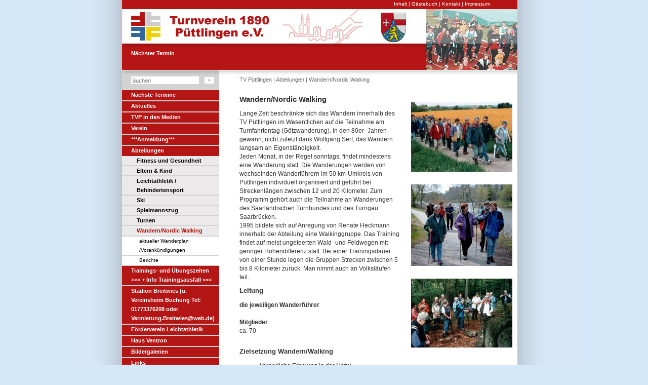

--- FILE ---
content_type: text/html; charset=utf-8
request_url: http://www.tvpuettlingen.de/index.php?id=wandern
body_size: 4109
content:
<!DOCTYPE html>
<html lang="en">
<head>

<meta charset="utf-8">
<!-- 
	This website is powered by TYPO3 - inspiring people to share!
	TYPO3 is a free open source Content Management Framework initially created by Kasper Skaarhoj and licensed under GNU/GPL.
	TYPO3 is copyright 1998-2016 of Kasper Skaarhoj. Extensions are copyright of their respective owners.
	Information and contribution at http://typo3.org/
-->




<meta name="generator" content="TYPO3 CMS">


<link rel="stylesheet" type="text/css" href="typo3temp/stylesheet_41cc85abe9.css?1467865360" media="all">
<link rel="stylesheet" type="text/css" href="fileadmin/style/style.css?1467865456" media="all">
<link rel="stylesheet" type="text/css" href="typo3temp/stylesheet_7452f2b1e8.css?1467793028" media="all">



<script src="typo3temp/javascript_dd82474708.js?1467793028" type="text/javascript"></script>


<title>TV Püttlingen -&nbsp;Wandern/Nordic Walking</title>

<script type="text/javascript">
	/*<![CDATA[*/
<!--
function openPic(url, winName, winParams) {	//
			var theWindow = window.open(url, winName, winParams);
			if (theWindow)	{theWindow.focus();}
		}

// -->
	/*]]>*/
</script>
</head>
<body>

<div id="komplett">
<!--Anfang Gerüst-->
<div id="rahmen">
<!--Anfang Header-->
<div id="siteOBEN">

<div id="nav0"><a href="index.php?id=29" title="Link zur Seite:Inhalt" class="Navigation0">Inhalt</a>&nbsp;&#124;&nbsp;<a href="index.php?id=28" title="Link zur Seite:Gästebuch" class="Navigation0">Gästebuch</a>&nbsp;&#124;&nbsp;<a href="index.php?id=27" title="Link zur Seite:Kontakt" class="Navigation0">Kontakt</a>&nbsp;&#124;&nbsp;<a href="index.php?id=26" title="Link zur Seite:Impressum" class="Navigation0">Impressum</a></div>

<div id="logo"><a href="index.php"><img src="fileadmin/lay/logo.jpg" alt="Link zur Startseite" width="601" height="75" border="0"></a>
  <div id="news">
    <h4 align="left">Nächster Termin</h4>
    <div align="left">
    </div>
  </div></div>
<div id="headerBILD"><img src="fileadmin/_migrated/media/headerbild_abteilungen.jpg" width="180" height="120"   alt=""  border="0"></div></div>
<!--<div id="clearer">&nbsp;</div>-->
<!--Ende Header-->

<!--Anfang Navigation-->
<div id="siteUNTEN">
<div id="NAV">
<div id="Suche"><form name="search" method="post" action="index.php?id=31">
<input type="text" name="tx_indexedsearch[sword]" value="Suchen"> <input type="image" name="finden" src="fileadmin/lay/button_senden.gif" class="button">
<input type="hidden" name="tx_indexedsearch[type]" value="1">
</form></form>
</div>
<div id="NavContent">
  <ul><li><a href="index.php?id=268" title="Link zur Seite:Nächste Termine" class="NavigationText">Nächste Termine</a></li><li><a href="index.php?id=aktuell" title="Link zur Seite:Aktuelles" class="NavigationText">Aktuelles</a></li><li><a href="index.php?id=200" title="Link zur Seite:TVP in den Medien" class="NavigationText">TVP in den Medien</a></li><li><a href="index.php?id=verein" title="Link zur Seite:Verein" class="NavigationText">Verein</a></li><li><a href="index.php?id=296" title="Link zur Seite:***Anmeldung***" class="NavigationText">***Anmeldung***</a></li><li><a href="index.php?id=abteilungen" title="Link zur Seite:Abteilungen" class="NavigationText">Abteilungen</a><ul><li><a href="index.php?id=260" title="Link zur Seite:Fitness und Gesundheit" class="UnterNavigationText">Fitness und Gesundheit</a></li><li><a href="index.php?id=eltern_kind" title="Link zur Seite:Eltern &amp; Kind" class="UnterNavigationText">Eltern & Kind</a></li><li><a href="index.php?id=leichtathletik" title="Link zur Seite:Leichtathletik / Behindertensport" class="UnterNavigationText">Leichtathletik / Behindertensport</a></li><li><a href="index.php?id=ski" title="Link zur Seite:Ski" class="UnterNavigationText">Ski</a></li><li><a href="index.php?id=spielmannszug" title="Link zur Seite:Spielmannszug" class="UnterNavigationText">Spielmannszug</a></li><li><a href="index.php?id=turnen" title="Link zur Seite:Turnen" class="UnterNavigationText">Turnen</a></li><li><a href="index.php?id=wandern" title="Link zur Seite:Wandern/Nordic Walking" class="UnterNavigationTextAct">Wandern/Nordic Walking</a></li><ul><li><a href="index.php?id=243" title="Link zur Seite:aktueller Wanderplan /Vorankündigungen" class="UnterNav2Text">aktueller Wanderplan /Vorankündigungen</a></li><li><a href="index.php?id=252" title="Link zur Seite:Berichte" class="UnterNav2Text">Berichte</a></li></ul></ul></li><li><a href="index.php?id=155" title="Link zur Seite:Trainings- und Übungszeiten &gt;&gt;&gt; + Info Trainingsausfall &lt;&lt;&lt;" class="NavigationText">Trainings- und Übungszeiten >>> + Info Trainingsausfall <<<</a></li><li><a href="index.php?id=stadion_breitwies" title="Link zur Seite:Stadion Breitwies (u. Vereinsheim Buchung Tel: 01773376208 oder Vermietung.Breitwies@web.de)" class="NavigationText">Stadion Breitwies (u. Vereinsheim Buchung Tel: 01773376208 oder Vermietung.Breitwies@web.de)</a></li><li><a href="index.php?id=310" title="Link zur Seite:Förderverein Leichtathletik" class="NavigationText">Förderverein Leichtathletik</a></li><li><a href="index.php?id=haus_ventron" title="Link zur Seite:Haus Ventron" class="NavigationText">Haus Ventron</a></li><li><a href="index.php?id=bilder1" title="Link zur Seite:Bildergalerien" class="NavigationText">Bildergalerien</a></li><li><a href="index.php?id=links" title="Link zur Seite:Links" class="NavigationText">Links</a></li><li><a href="index.php?id=283" title="Link zur Seite:Datenschutz (nach EU-DSGVO)" class="NavigationText">Datenschutz (nach EU-DSGVO)</a></li></ul>
</div>
</div>

<div id="Content">
<div id="StandpunktContainer">
 <a href="index.php?id=2" title="Link zur Seite:Startseite" class="StandpunktSchrift">TV Püttlingen</a>&nbsp;&#124;&nbsp;<a href="index.php?id=abteilungen" title="Link zur Seite:Abteilungen" class="StandpunktSchrift">Abteilungen</a>&nbsp;&#124;&nbsp;<a href="index.php?id=wandern" title="Link zur Seite:Wandern/Nordic Walking" class="StandpunktSchrift">Wandern/Nordic Walking</a>
</div>
<div id="ContentTexte">
  
	<!--  CONTENT ELEMENT, uid:40/textpic [begin] -->
		<div id="c40" class="csc-default">
		<!--  Image block: [begin] -->
			<div class="csc-textpic csc-textpic-intext-right-nowrap csc-textpic-intext-right-nowrap-210"><div class="csc-textpic-imagewrap"><div class="csc-textpic-imagerow"><div class="csc-textpic-imagecolumn csc-textpic-firstcol csc-textpic-lastcol"><div class="csc-textpic-image csc-textpic-last"><a href="index.php?eID=tx_cms_showpic&amp;file=44&amp;md5=770f048fde0fd7b62f021661bee69c3b2fe417a2&amp;parameters%5B0%5D=YTo0OntzOjU6IndpZHRoIjtzOjQ6IjgwMG0iO3M6NjoiaGVpZ2h0IjtzOjQ6IjYw&amp;parameters%5B1%5D=MG0iO3M6NzoiYm9keVRhZyI7czo0MToiPGJvZHkgc3R5bGU9Im1hcmdpbjowOyBi&amp;parameters%5B2%5D=YWNrZ3JvdW5kOiNmZmY7Ij4iO3M6NDoid3JhcCI7czozNzoiPGEgaHJlZj0iamF2&amp;parameters%5B3%5D=YXNjcmlwdDpjbG9zZSgpOyI%2BIHwgPC9hPiI7fQ%3D%3D" onclick="openPic('index.php?eID=tx_cms_showpic&amp;file=44&amp;md5=770f048fde0fd7b62f021661bee69c3b2fe417a2&amp;parameters%5B0%5D=YTo0OntzOjU6IndpZHRoIjtzOjQ6IjgwMG0iO3M6NjoiaGVpZ2h0IjtzOjQ6IjYw&amp;parameters%5B1%5D=MG0iO3M6NzoiYm9keVRhZyI7czo0MToiPGJvZHkgc3R5bGU9Im1hcmdpbjowOyBi&amp;parameters%5B2%5D=YWNrZ3JvdW5kOiNmZmY7Ij4iO3M6NDoid3JhcCI7czozNzoiPGEgaHJlZj0iamF2&amp;parameters%5B3%5D=YXNjcmlwdDpjbG9zZSgpOyI%2BIHwgPC9hPiI7fQ%3D%3D','thePicture','width=800,height=546,status=0,menubar=0'); return false;" target="thePicture"><img src="fileadmin/_processed_/csm_Wa_010504_5_d83824514c.jpg" width="200" height="137" alt="" border="0"></a></div></div></div>
<div class="csc-textpic-imagerow"><div class="csc-textpic-imagecolumn csc-textpic-firstcol csc-textpic-lastcol"><div class="csc-textpic-image csc-textpic-last"><a href="index.php?eID=tx_cms_showpic&amp;file=45&amp;md5=f4da209a864a06ba6fb977ade8d36a5a97ea8dc1&amp;parameters%5B0%5D=YTo0OntzOjU6IndpZHRoIjtzOjQ6IjgwMG0iO3M6NjoiaGVpZ2h0IjtzOjQ6IjYw&amp;parameters%5B1%5D=MG0iO3M6NzoiYm9keVRhZyI7czo0MToiPGJvZHkgc3R5bGU9Im1hcmdpbjowOyBi&amp;parameters%5B2%5D=YWNrZ3JvdW5kOiNmZmY7Ij4iO3M6NDoid3JhcCI7czozNzoiPGEgaHJlZj0iamF2&amp;parameters%5B3%5D=YXNjcmlwdDpjbG9zZSgpOyI%2BIHwgPC9hPiI7fQ%3D%3D" onclick="openPic('index.php?eID=tx_cms_showpic&amp;file=45&amp;md5=f4da209a864a06ba6fb977ade8d36a5a97ea8dc1&amp;parameters%5B0%5D=YTo0OntzOjU6IndpZHRoIjtzOjQ6IjgwMG0iO3M6NjoiaGVpZ2h0IjtzOjQ6IjYw&amp;parameters%5B1%5D=MG0iO3M6NzoiYm9keVRhZyI7czo0MToiPGJvZHkgc3R5bGU9Im1hcmdpbjowOyBi&amp;parameters%5B2%5D=YWNrZ3JvdW5kOiNmZmY7Ij4iO3M6NDoid3JhcCI7czozNzoiPGEgaHJlZj0iamF2&amp;parameters%5B3%5D=YXNjcmlwdDpjbG9zZSgpOyI%2BIHwgPC9hPiI7fQ%3D%3D','thePicture','width=746,height=600,status=0,menubar=0'); return false;" target="thePicture"><img src="fileadmin/_processed_/csm_Jaegb2_667ed48926.jpg" width="200" height="161" alt="" border="0"></a></div></div></div>
<div class="csc-textpic-imagerow csc-textpic-imagerow-last"><div class="csc-textpic-imagecolumn csc-textpic-firstcol csc-textpic-lastcol"><div class="csc-textpic-image csc-textpic-last"><a href="index.php?eID=tx_cms_showpic&amp;file=46&amp;md5=8372ec800a8aeb1837066303965c56e6aa6c0087&amp;parameters%5B0%5D=YTo0OntzOjU6IndpZHRoIjtzOjQ6IjgwMG0iO3M6NjoiaGVpZ2h0IjtzOjQ6IjYw&amp;parameters%5B1%5D=MG0iO3M6NzoiYm9keVRhZyI7czo0MToiPGJvZHkgc3R5bGU9Im1hcmdpbjowOyBi&amp;parameters%5B2%5D=YWNrZ3JvdW5kOiNmZmY7Ij4iO3M6NDoid3JhcCI7czozNzoiPGEgaHJlZj0iamF2&amp;parameters%5B3%5D=YXNjcmlwdDpjbG9zZSgpOyI%2BIHwgPC9hPiI7fQ%3D%3D" onclick="openPic('index.php?eID=tx_cms_showpic&amp;file=46&amp;md5=8372ec800a8aeb1837066303965c56e6aa6c0087&amp;parameters%5B0%5D=YTo0OntzOjU6IndpZHRoIjtzOjQ6IjgwMG0iO3M6NjoiaGVpZ2h0IjtzOjQ6IjYw&amp;parameters%5B1%5D=MG0iO3M6NzoiYm9keVRhZyI7czo0MToiPGJvZHkgc3R5bGU9Im1hcmdpbjowOyBi&amp;parameters%5B2%5D=YWNrZ3JvdW5kOiNmZmY7Ij4iO3M6NDoid3JhcCI7czozNzoiPGEgaHJlZj0iamF2&amp;parameters%5B3%5D=YXNjcmlwdDpjbG9zZSgpOyI%2BIHwgPC9hPiI7fQ%3D%3D','thePicture','width=800,height=541,status=0,menubar=0'); return false;" target="thePicture"><img src="fileadmin/_processed_/csm_Wa_130604_1_610acc6d23.jpg" width="200" height="136" alt="" border="0"></a></div></div></div></div><div class="csc-textpic-text">
		<!--  Header: [begin] -->
			<div class="csc-textpicHeader csc-textpicHeader-25"><h1 class="csc-firstHeader">Wandern/Nordic Walking</h1></div>
		<!--  Header: [end] -->
			
		<!--  Text: [begin] -->
			<p>Lange Zeit beschränkte sich das Wandern innerhalb des TV Püttlingen im Wesentlichen auf die Teilnahme am Turnfahrtentag (Götzwanderung). In den 80er- Jahren gewann, nicht zuletzt dank Wolfgang Serf, das Wandern langsam an Eigenständigkeit. <br />Jeden Monat, in der Regel sonntags, findet mindestens eine Wanderung statt. Die Wanderungen werden von wechselnden Wanderführern im 50 km-Umkreis von Püttlingen individuell organisiert und geführt bei Streckenlängen zwischen 12 und 20 Kilometer. Zum Programm gehört auch die Teilnahme an Wanderungen des Saarländischen Turnbundes und des Turngau Saarbrücken. <br />1995 bildete sich auf Anregung von Renate Heckmann innerhalb der Abteilung eine Walkinggruppe. Das Training findet auf meist ungeteerten Wald- und Feldwegen mit geringer Höhendifferenz statt. Bei einer Trainingsdauer von einer Stunde legen die Gruppen Strecken zwischen 5 bis 8 Kilometer zurück. Man nimmt auch an Volksläufen teil.</p>
<h2>Leitung&nbsp;</h2>
<p><strong>die jeweiligen Wanderführer</strong>&nbsp;&nbsp;&nbsp; <br /><br /><strong>Mitglieder</strong><br />ca. 70&nbsp;</p>
		<!--  Text: [end] -->
			</div></div>
		<!--  Image block: [end] -->
			</div>
	<!--  CONTENT ELEMENT, uid:40/textpic [end] -->
		
	<!--  CONTENT ELEMENT, uid:154/textpic [begin] -->
		<div id="c154" class="csc-default">
		<!--  Image block: [begin] -->
			<div class="csc-textpic-text">
		<!--  Text: [begin] -->
			<h2>Zielsetzung Wandern/Walking&nbsp; </h2><ul><li>körperliche Erholung in der Natur</li><li>Pflege des Gemeinschaftsgedankens&nbsp; </li><li>Verbesserung des Wohlbefindens und der aeroben Ausdauer</li><li>Kräftigung des gesamten Stützapparates bei gelenkschonender Bewegung </li></ul><h2><br />Sonstiges</h2>
<p><b>Schon Schopenhauer formulierte:<br /></b>&quot;Gesundheit ist nicht alles, aber ohne Gesundheit ist alles nichts.&quot;<br /><br />Zum gesunden Leben gehört nicht nur die richtige Ernährung und Entspannung, zum gesunden Leben gehört natürlich auch die nötige Portion Bewegung.<br /><br />Wandern und Walking gelten als sanfter Gesundheitssport für jedes Alter. Gesund leben, sich wohl fühlen ist für die meisten Menschen ein wichtiges Lebensziel.<br /><br />Sie haben Spaß am Wandern oder Walken?<br /><br />Sie wollen in die Erlebniswelt des Sports eintauchen oder Ihre sonstigen Aktivitäten durch eine Outdoor-Sportart ergänzen? Sie möchten nach Ihrer aktiven Zeit in einer anderen Sportart nicht einrosten?<br /><br />Wandern und Walking bieten Ihnen die Möglichkeit der aktiven Betätigung bis ins hohe Alter. Dabei bestimmen Sie selbst den Leistungsgrad.<br /><br /><b>Kommen Sie einfach einmal vorbei. Wir würden uns freuen.</b> </p>
<p>&nbsp;</p>
<p><b>Kontakt:<br /></b>Susanna Blum<br />06898-964860</p>
<p>&nbsp;</p>
		<!--  Text: [end] -->
			</div>
		<!--  Image block: [end] -->
			</div>
	<!--  CONTENT ELEMENT, uid:154/textpic [end] -->
		
	<!--  CONTENT ELEMENT, uid:198/text [begin] -->
		<div id="c198" class="csc-default">
		<!--  Header: [begin] -->
			<div class="csc-header csc-header-n3"><h1>Trainingszeiten</h1></div>
		<!--  Header: [end] -->
			
		<!--  Text: [begin] -->
			<p><a href="index.php?id=wandern_walking0" target="_self" class="internal-link">zu den aktuellen Trainingszeiten</a></p>
		<!--  Text: [end] -->
			</div>
	<!--  CONTENT ELEMENT, uid:198/text [end] -->
		
</div>
</div>
<div id="clearer">&nbsp;</div>
<!--Ende Gerüst-->
</div>


</div>

<div id="clearer">&nbsp;</div>
<div class="FooterSchrift" id="footer">© Turnverein 1890 Püttlingen e.V. | <a href="index.php?id=2" title="Link zur Seite:Startseite">TV Püttlingen</a>&nbsp;&#124;&nbsp;<a href="index.php?id=26" title="Link zur Seite:Impressum">Impressum</a>&nbsp;&#124;&nbsp;<a href="index.php?id=27" title="Link zur Seite:Kontakt">Kontakt</a></div>
</div>

<div id="HGunten">&nbsp;</div>




</body>
</html>

--- FILE ---
content_type: text/css
request_url: http://www.tvpuettlingen.de/fileadmin/style/style.css?1467865456
body_size: 2254
content:
@import url(editor.css);

body {
  font-family:Verdana, Arial, Helvetica, sans-serif;
  color:#313131;
  margin:0px;
  padding:0px;
  background-color:#D5E8F9;
  text-align:center;
  line-height:13px;
}




.teaser{
  color:#333333;
  font-size:1.1em;
  font-weight: bold;
  margin:0px; }

p {
  margin-bottom:10px;
}


h2 {
  margin:0px;
  padding:0px;}


h4 {
  margin:0px;
  padding:0px;
  font-weight:bold;}  

ul li {
  margin-top:0px;
  margin-bottom:6px;
  padding:0px;
  list-style-type:square;
  line-height:14px;
}


a,a:link, a:active, a:visited {
  text-decoration:none;
  color:#B51515;}

a:hover {
  text-decoration:underline;
  color:#B51515;}

#clearer,.clearer {
  clear:both;
  height:0px;
  width:0px;
  margin:0px;
  padding:0px;
  line-height:0px;
  font-size:0px;
}

#komplett {
  width:1015px;
  background-image: url("../lay/hg_links.gif");
  background-repeat:repeat-y;
  background-position: left;
  height:auto;
  margin: auto;}


#rahmen {
  width:1015px;
  background-image: url("../lay/hg_rechts.gif");
  background-position:right;
  background-repeat:repeat-y;
  /*height:600px;*/
  text-align:left;
  *text-align:center;
}

/*Anfang Header*/

#siteOBEN {
  width:781px;
  height:138px;
  background-color:#B51515;
  margin-left:108px;
  *margin-left:-17px;
}  

#siteUNTEN {
  width:781px;
  height:auto;/*500px*/
  margin-left:108px;
  *margin-left:-17px;
  background-color:#ffffff;}

#nav0 {
  height:17px;
  font-size:0.65em;
  color:#FFFFFF;
  padding-left:537px;
  padding-top:1px;
  float:left;}

.Navigation0 {
  text-decoration:none;
  color:#ffffff;}

a.Navigation0:link, a.Navigation0:active, a.Navigation0:visited {
  text-decoration:none;
  color:#ffffff;}

a.Navigation0:hover{
  text-decoration:underline;
  color:#ffffff;}

#logo {
  width:601px;
  float:left;}

#news {
  float:left;
  font-size:0.6em;
  color:#FFFFFF;
  padding-left:18px;
  padding-top:5px;
  *padding-top:2px;}

#headerBILD {
  float:left;
  width:140px;
  *width:120px;
  padding-left:0px;}

/*Ende Header*/


/*Anfang Navigation*/
#NAV {
  width:192px;
  *width:160px;
  background-color:#D3D3D3;
  float:left;
  text-align:left;
  display:inline;
}

#NavContent {
  width:192px;
  background-color:#D3D3D3;
  /*height:100px;*/
}

#Suche {
  width:192px;
  height:39px;
  background-image: url("../lay/suche_hg.jpg");
  background-position:top;
  background-repeat:no-repeat;
}

#NavContent ul {
  margin:0; padding:0; 
  background-color:#D3D3D3;
}
#NavContent li {
  background-color:#B41515;
  color:#ffffff;
  font-size:0.8em;
  margin-bottom:2px;
  /*height:20px;*/
  list-style-type:none;
  font-weight:bold;
  display:block;}

.NavigationText {
  width:174px;
  line-height:18px;
  padding-bottom:2px;
  display:block;
  color:#ffffff;
  font-size:0.85em;
}


a.NavigationText:active, a.NavigationText:link, a.NavigationText:visited {
  padding-left:18px;
  color:#ffffff;
  display:block;
  padding-bottom:2px;
  text-decoration:none;
}

a.NavigationText:hover {
  color:#B41515;
  width:174px;
  *width:192px;
  text-decoration:none;
  background-color:#EBE9E9;
  padding-bottom:2px;
  display:block;
} 

a.NavigationTextAct:active, a.NavigationTextAct:link, a.NavigationTextAct:visited, a.NavigationTextAct:hover {
  color:#B41515;
  width:174px;
  text-decoration:none;
  background-color:#EBE9E9;
  padding-bottom:2px;
  display:block;
}


.UnterNavigationText {
  line-height:18px;
  color:#ffffff;
  background-color:#EBE9E9;
  font-weight:bold;
  margin-left:29px;
  display: block;
  width:143px;
  font-size: 1.1em;
}

a.UnterNavigationText:active, a.UnterNavigationText:link, a.UnterNavigationText:visited {
  text-decoration:none;
  color:#000000;
  
}

a.UnterNavigationText:hover {
  color:#B41515;
  text-decoration:none;
  background-color:#EBE9E9;
}

a.UnterNavigationTextAct:active, a.UnterNavigationTextAct:link, a.UnterNavigationTextAct:visited ,a.UnterNavigationTextAct:hover {
  color:#B41515;
  text-decoration:none;
  background-color:#EBE9E9;
  margin-left:29px;
  font-size: 1.1em;
  width:143px;
  padding-bottom:3px;
  padding-top:2px;
  display:block;
}

.UnterNav2Text {
  width:158px;
  background-color:#ffffff;
  line-height:18px;
  padding-left:34px;
  color:#000000;
  font-weight:normal;
  display: block;
  line-height:18px;
}

a.UnterNav2Text:active, a.UnterNav2Text:link, a.UnterNav2Text:visited {
  width:158px;  
  text-decoration:none;
  color:#000000;
  font-weight:normal;
  display:block;
}

a.UnterNav2Text:hover {
  width:158px;
  color:#000000;
  text-decoration:none;
  font-weight:bold;
  display:block;
}
a.UnterNav2TextAct:active, a.UnterNav2TextAct:link, a.UnterNav2TextAct:visited ,a.UnterNav2TextAct:hover {
  width:158px;
  color:#000000;
  text-decoration:none;
  font-weight:bold;
  display:block;
  padding-left:34px;
  line-height:18px;
  background-color:#ffffff;
}

#NavContent ul li ul li {
  background-color:#EBE9E9;
  font-size:0.8em;
  display:block;
  color:#000000;}

#NavContent ul li ul li ul li {
  background-color:#ffffff;
  border-top:2px solid #D3D3D3;
  *border-top:0px;
  font-size:1.0em;
  width:192px;
  display:block;
  color:#000000;}

/*Ende Navigation*/


/*Anfang Content*/
#Content {
  width:589px;
  color:#333333;
  line-height:17px;
  font-size:0.72em;
  background-image: url("../lay/hg_standort.gif");
  background-repeat:no-repeat;
  float:left;
  text-align:left;
}

#Content td {
  padding-top:3px;
  *padding-top:13px;}

#Content h2 {
  margin-bottom:10px;}


#Content ul {
  margin-top:2px;
  /*margin-top:-7px;
  *margin-top:-10px;*/}

#Content ol li {
  margin-bottom:10px;
  line-height:18px;}

#Content ul li {
  line-height:18px;}

#Content table {
  margin-bottom:10px;
  *margin-bottom:20px;}


#ContentTexte td{
  font-size:12px;
  vertical-align:top;
}

#ContentTexte td p{
margin:0;
}


#ContentTexte ul{
  padding-bottom:10px;
  
}

#ContentTexte li a{
  font-size:1.0em;
}
#StandpunktContainer {
  width:549px;
  height:23px;
  padding-left:40px;
  color:#666666;
  margin-top:10px;
  font-size: 0.95em;
}


a.StandpunktSchrift:link, a.StandpunktSchrift:active, a.StandpunktSchrift:visited {
  text-decoration:none;
  color:#666666;}

a.StandpunktSchrift:hover {
  text-decoration:none;
  color:#333333;}

#ContentTexte {
  width:549px;
  *width:549px;
  height:auto;/*300*/
  padding-top:15px;
  margin-left:40px;
  padding-bottom:10px;
}

#ContentTexte input,#ContentTexte textarea {
  border: 1px solid #747474;
  margin:3px;
  padding:0px;
  width:200px;
  height:auto;
  font-family:Verdana, Arial;
  font-size:0.9em;}

#ContentTexte img {
  margin-left:10px;
  margin-top:15px;
}

.filelinkicon img{
margin-top:0!important;
}

.eintragen {
  border: 1px solid #747474;
  margin:3px;
  padding:0px;
  width:100px;
  height:auto;
  font-size:0.9em;}

/*Ende Content*/


/*Anfang Formular*/
input {
  width:130px;
  height:13px;
  margin-top:12px;
  margin-left:18px;
  font-size:0.7em;
  color:#6A6A6A;
  border:0px;
  background-color:#ffffff;
}

.button {
  margin-left:7px;
  margin-top:3px;
  *margin-top:4px;
  vertical-align:text-top;
  width:auto;
}

form {
  margin:0px;
  padding:0px;
}

/*Ende Formular*/  


/*Anfang Footer*/
#footer {
  /*width:781px;*/
  background-image: url("../lay/hg_unten.gif");
  background-repeat:no-repeat;
  font-size:0.7em;
  color:#333333;
  text-align:center;
}

.FooterSchrift {
  font-size:0.6em;
  color:#333333;
  padding-top:30px;
  padding-bottom:30px;}
/*Ende Footer*/


/*GÄSTEBUCH*/
DIV.tx-veguestbook-pi1 td,DIV.tx-veguestbook-pi1 td a
{
  font-size: 1.0em;
  background-color: White;
}
DIV.tx-veguestbook-pi1 p
{
  background-color:#EBEBEB;
  padding:5px;
}

tx-guestbook-form-obligationfield {
  border-color:#666666;
  font-size:12px;
}


.csc-firstHeader {
  margin:0px;
  /*margin-bottom:-12px;
  *margin-bottom:-10px;*/
  padding:0px;
}

.csc-header csc-header-n1, csc-header csc-header-n2, h1 {
  margin-top:30px;
  /*margin-bottom:-10px;*/
  padding:0px;
}


.tabelleDunkel {
  background-color:#9B9B9B;
  color:#FFFFFF;
  font-weight:bold;}

.tabelleMittel {
  background-color:#DDDDDD;
  color:#000000;
  font-weight:normal;}

.tabelleHell{
  background-color:#F3F3F3;
  color:#000000;
  font-weight:normal;}

.csc-textpic-caption {
  font-size:11px;
  line-height:16px;
  padding-bottom:5px;
  padding-left:10px;}

.filelinks filelinks_layout_0 {
  margin-bottom:10px;}

DL.csc-textpic-image.csc-textpic-firstcol
{
  margin-left:0px;
}

DL.csc-textpic-image
{
  margin-left:10px;
  padding:0px;
  margin:0px;
}
DT
{
  padding:0px;
  margin:0px;
}
DD.csc-textpic-caption
{
  
}
/* News */
.news-list-container {
  /*background-color:#B51515;
  background-color:fuchsia;
  border: 12px solid red;*/
  width:95%;
}


.news-list-item {
  border: 1px solid #c0c0c0;
  margin-bottom:15px;
  padding-left:5px;
  padding-right:5px;
  height:auto;
}

.news-list-item a {
  color:#B51515;
  font-weight:bold;
}

.news-list-item img {
  float:right;
  display:none;
}

#contentTexte li
{
  margin-bottom:0px;
  padding-bottom:0px;
}
DIV.csc-textpic-imagewrap
{
  margin-right:10px;
  *margin-right:0px;
}
DIV.csc-textpic-imagewrap DL
{
  margin:0px;
  padding: 0px;
}
DIV.csc-textpic-imagewrap DL img
{
  margin:0px;
  padding:0px;
}
table.contenttable
{
  width: 100%;
}
#fotoNav img
{
  margin:0;
  padding:0;
  display:inline;
}

dl.news-single-files dd
{
  margin:0px;
  padding:0px;
}

--- FILE ---
content_type: text/css
request_url: http://www.tvpuettlingen.de/typo3temp/stylesheet_7452f2b1e8.css?1467793028
body_size: 766
content:
/* Kalender */
.monthview, .calendar-month {
font-size:1.0em;
border:0px;
}

.monthview td {
	border:1px solid #C0C0C0;
	border-color:#C0C0C0;}

.dayheader {
text-align: center;
font-weight: bold;
background-color: #FFFFFF;
color: #333333;
border: 0px;
padding:3px;
}

TABLE.monthview TR {
border:0px;
}

TABLE.monthview TR TD.day {
/* border-bottom: 1px solid #9999FF; */
vertical-align: top;
/*font-size:0.9em;*/
height: 40px;
border:1px solid #C0C0C0;
/*border: 1px solid #0066CC;*/
}

TABLE.monthview TR TD.weekend {
/* visibility: hidden; */
/* display: none; */
background-color: #DDDDDD;
}

TABLE.monthview TR TD.not_in_month {
/* visibility: hidden; */
/* display: none; */
background-color: #F3F3F3;
}

TABLE.monthview TR TD.day_is_today {
background-color: #B41515;
color:ffffff;
}

TABLE.monthview TR TD.day .dayTitle {
margin-top: 2px;
margin-left: 2px;
font-weight:bold;
}

.inner {
/*font-size:0.9em;*/
}



.calendar-month .prev_months {
		float: left;
		width: 220px;
		text-align: left;
		padding-top: 5px;
		white-space: nowrap;
		color:#333333;
	}

.calendar-month .next_months {
		float: right;
		text-align:right;
		width: 220px;
		padding-top: 5px;
		white-space: nowrap;
		color:#333333;
	}
	

.calendar-month .the_month {
		font-size: 13pt;
		margin-top:10px;
		*margin-top:0px;
		font-weight: bold;
		color: #B51515;
		text-decoration: none;
		text-align: center;}

.calendar-month .the_month A {
		color: #B51515;
		text-decoration: none;
	}

.calendar-month .p_m {
		float: left;
	}

.calendar-month .n_m {
		float: right;
		color:#333333;
	}
	
.calendar-month .n_m A {
		color:#333333;
	}


.calendar-month .p_y {
		float: left;
	}

.calendar-month .n_y {
		float: right;
	}

.calendar-month .p_y_1 {
		float: left;
		padding-left: 10px;
		color:#333333;
	}

.calendar-month .n_y_1 {
		float: right;
		padding-right: 10px;
		color:#333333;
	}

.calendar-month .cat_select {
		text-align: right;
	}

.calendar-month .p_y_1 A, .calendar-month .n_y_1 A {
		color:#333333;
		display: inline;
		text-decoration: none;
	}


	.calendar-month .p_m_1, 
	.calendar-month .p_m_2,
	.calendar-month .p_m_3,
	.calendar-month .n_m_1, 
	.calendar-month .n_m_2 {
	
		color: #333333;
		display: inline;
		font-weight:bold;
		text-align:right;
		margin-left:3px;

	}
	
.calendar-month .n_m_3{
		color: #333333;
		display: inline;
		font-weight:bold;
		text-align:right;
		margin-right:3px;}

	.calendar-month .p_m_1 A, 
	.calendar-month .p_m_2 A,
	.calendar-month .p_m_3 A,
	.calendar-month .n_m_1 A, 
	.calendar-month .n_m_2 A,
	.calendar-month .n_m_3 A
	{
		color:#333333;
		text-decoration: none;
	}

	.calendar-month .p_m_1, 
	.calendar-month .n_m_1 {
		/*font-size: 12pt;*/
	}

	.calendar-month .p_m_2,
	.calendar-month .n_m_2 {
		/*font-size: 10t;*/
		padding: 10px;
	}

	.calendar-month .p_m_3,
	.calendar-month .n_m_3 {
		/*font-size: 9pt;*/
	}

--- FILE ---
content_type: text/css
request_url: http://www.tvpuettlingen.de/fileadmin/style/editor.css
body_size: 468
content:
/*#####################*/

/*RTE CLASS*/
/*####################*/

h1, h1.csc-firstHeader {
	font-size:1.3em;
	font-weight:bold;
	color:#333333;}

h2 {
	font-size:1.1em;
	font-weight:bold;
	color:#333333;}
	
	
h3 {	font-size:1.1em;
	font-weight:normal;
	color:#666666;}
	
	
h4 {	font-size:1.1em;
	font-weight:normal;
	color:#FFFFFF;}
	
h5 {	font-size:0.9em;
	font-weight:normal;
	color:#999999;}

.teaser{
	color:#333333;
	font-size:1.1em;
	font-weight: bold;
	margin:0px; }
	
.i_blau {
	background-image:url(../lay/i_blau.gif);
	background-repeat:no-repeat;
	height:42px;
	display:block;
	padding-left:50px;
	margin-bottom:0px;
	font-weight:normal;
	font-size:1.0em;
	vertical-align:text-top;
	}
	
.i_rot {
	background-image:url(../lay/i_rot.gif);
	background-repeat:no-repeat;
	height:42px;
	padding-left:50px;
	margin-bottom:0px;
	font-weight:normal;
	font-size:1.0em;
	display:block;
	}
	
.i_gelb {
	background-image:url(../lay/i_gelb.gif);
	background-repeat:no-repeat;
	margin-top:50px;
	*margin-top:25px;
	height:42px;
	padding-left:50px;
	margin-bottom:0px;
	font-weight:normal;
	font-size:1.0em;
	display:block;
	}

.BildLinks{ 	float:left;
		padding: 3px 3px 3px 0px;}

.BildRechts{ 	float:right;
		padding: 3px 0px 3px 3px;}
		

.tabelleDunkel {
	background-color:#535353;
	color:#FFFFFF;
	font-weight:bold;}
	
.tabelleMittel {
	background-color:#9F9F9F;
	color:#000000;
	font-weight:normal;}
	
.tabelleHell{
	background-color:#C3C3C3;
	color:#000000;
	font-weight:normal;}







